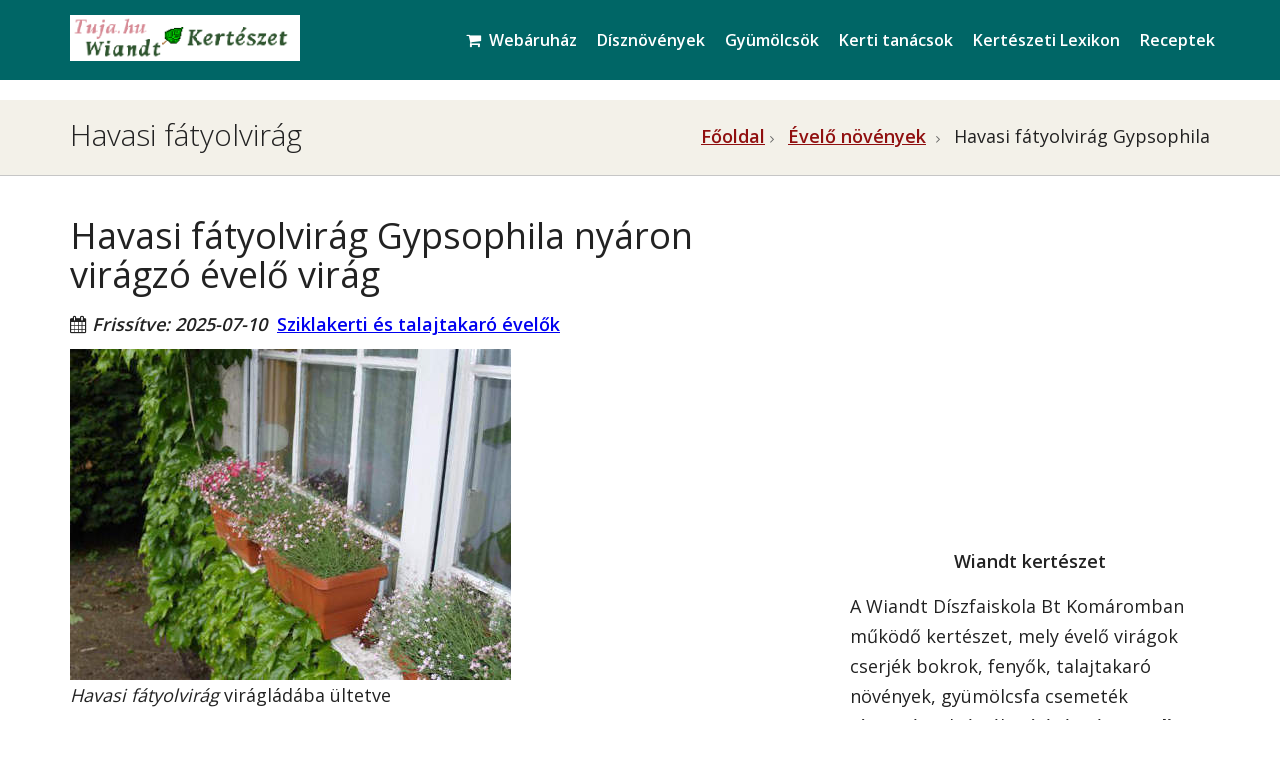

--- FILE ---
content_type: text/html
request_url: https://www.tuja.hu/havasi-fatyolvirag.html
body_size: 6886
content:
<!DOCTYPE html>
<!--[if IE 9]>
<html id="ie9" lang="hu-HU">
<![endif]-->
<!--[if !IE]><!-->
<html lang="hu-HU">
<!--<![endif]-->
<head>
<!-- Google tag (gtag.js) -->
<script async src="https://www.googletagmanager.com/gtag/js?id=G-Y9Y11CGWZH"></script>
<script>
  window.dataLayer = window.dataLayer || [];
  function gtag(){dataLayer.push(arguments);}
  gtag('js', new Date());

  gtag('config', 'G-Y9Y11CGWZH');
</script>
<meta http-equiv="Content-Type" content="text/html; charset=utf-8" />
<meta content="IE=edge" http-equiv="X-UA-Compatible"> 
<meta name="viewport" content="width=device-width, initial-scale=1">
<meta name="robots" content="index, follow" />
<meta name="googlebot" content="index, follow, max-snippet:-1, max-image-preview:large, max-video-preview:-1" />
<meta name="bingbot" content="index, follow, max-snippet:-1, max-image-preview:large, max-video-preview:-1" />
<meta name="google-site-verification" content="6OKWa77Ca3Da0gBVf9hpxAOOxGYMdm0RRnEAaDEyJAw" />
<meta name="msvalidate.01" content="A63FDA469029E7698179390376E35452" />

<meta property="og:site_name" content="Wiandt díszfaiskola Bt Online kertészeti áruház" />
<meta name="msapplication-TileImage" content="https://www.tuja.hu/assets/img/favicons/tileimage-144.png" />
<meta name="twitter:site" content="@tuja_hu"/>
<meta name="twitter:card" content="summary"/>
<link rel="shortcut icon" href="https://www.tuja.hu/favicon-16.png" />
    <link rel="icon" href="https://www.tuja.hu/favicon-16.png">
<meta property="og:image" content="https://www.tuja.hu/garden/tuja.hu-icon.png">
<meta property="og:image:type" content="image/png">
<meta property="og:image:width" content="282">
<meta property="og:image:height" content="282">

<title>Havasi fátyolvirág Gypsophila nyáron virágzó évelő virág</title>

<meta name="description" content="Havasi fátyolvirág Gypsophila repens Rosea. Sziklakertbe tetőkertbe balkonládába napos ültethető nyáron virágzó szárazságtűrő évelő virág.">
<meta name="keywords" content="fátyolvirág, gypsophila, havasi fátyolvirág, szárazságtűrő, nyáron virágzó, évelő">

<meta property="og:locale" content="hu_HU" />
<meta property="og:type" content="website" />

<meta property="og:title" content="Havasi fátyolvirág Gypsophila nyáron virágzó évelő virág">
<meta property="og:image" content="https://www.tuja.hu/fotok/fatyolvirag.jpg" />

<meta property="og:url" content="https://www.tuja.hu/havasi-fatyolvirag.html">
<meta property="og:description" content="Havasi fátyolvirág Gypsophila repens Rosea. Sziklakertbe tetőkertbe balkonládába napos ültethető nyáron virágzó szárazságtűrő évelő virág.">
<link rel="canonical" href="https://www.tuja.hu/havasi-fatyolvirag.html">
<meta name="twitter:title" content="Havasi fátyolvirág Gypsophila nyáron virágzó évelő virág"/>
<meta name="twitter:description" content="Havasi fátyolvirág Gypsophila repens Rosea. Sziklakertbe tetőkertbe balkonládába napos ültethető nyáron virágzó szárazságtűrő évelő virág."/>

<link rel="icon" href="https://www.tuja.hu/wkert.png"><meta name="apple-mobile-web-app-capable" content="yes" />
<link rel="apple-touch-icon" href="https://www.tuja.hu/apple-touch-icon-152x152.png" sizes="152x152" /> 
<link rel="apple-touch-icon" href="https://www.tuja.hu/apple-touch-icon-144x144.png" sizes="144x144" /> 
<link rel="apple-touch-icon" href="https://www.tuja.hu/apple-touch-icon-114x114.png" sizes="114x114" /> 
<link rel="apple-touch-icon" href="https://www.tuja.hu/apple-touch-icon-72x72.png" sizes="72x72" /> 
<link rel="apple-touch-icon" href="https://www.tuja.hu/apple-touch-icon-57x57.png" sizes="57x57" /> 
    
    <link href="https://fonts.googleapis.com/css?family=Open+Sans:300,400,600,700&amp;subset=latin-ext" rel="stylesheet">
<link href="assets/css/lawcustom.css" rel="stylesheet" />
<link rel="stylesheet" href="https://cdnjs.cloudflare.com/ajax/libs/twitter-bootstrap/3.3.7/css/bootstrap.min.css">
<link href="assets/css/style.min.css" rel="stylesheet" />
<link href="assets/css/bootstrap-accessibility.css" rel="stylesheet" />
    <link rel="stylesheet" type="text/css" href="https://cdnjs.cloudflare.com/ajax/libs/font-awesome/4.6.3/css/font-awesome.css" />

<script type='application/ld+json'>
[
    {
        "@context": "http://schema.org",
        "@type": "Organization",
		"description":"A Wiandt Díszfaiskola Bt Komáromban működő kertészet, mely évelő virágok cserjék bokrok, fenyők, talajtakaró növények, gyümölcsfa csemeték vízinövények értékesítését végzi, a növényeket Magyarország területén futárszolgálat segítségével szállítja ki.",
		"name": "Wiandt Kertészet Díszfaiskola Tuja.hu",
		"logo": {
        "@type": "ImageObject",
        "url": "https://www.tuja.hu/garden/kerteszet-logo-kert.png",
        "width": 230,
        "height": 50
        },
		"url": "https://www.tuja.hu",
        "sameAs": ["https://www.facebook.com/tuja.hu/",
		"https://twitter.com/tuja_hu" ]
    	}
]
</script> 

<!-- HTML5 Shim and Respond.js IE8 support of HTML5 elements and media queries -->
<!--[if lt IE 9]>
<script src="https://oss.maxcdn.com/html5shiv/3.7.2/html5shiv.min.js"></script>
<script src="https://oss.maxcdn.com/respond/1.4.2/respond.min.js"></script>
<![endif]-->


</head>

<body>

<header id="site-header" class="site-header"><a href="#skip-to-content" id="skip-link" class="btn btn-primary btn-lg">Skip to content</a><div class="sticky-header-container"><div id="sticky-header" class="header-main header-primary navbar mega-menu disable-hover affix-top" data-spy="affix" data-offset-top="50"><div class="container"><div class="navbar-container"><div class="navbar-header"><a class="navbar-brand" href="https://www.tuja.hu/"><img class="pull-left img-responsive" src="https://www.tuja.hu/garden/kerteszet-logo-kert.png" alt="Wiandt Kertészet" width="230" height="50"/></a><a href="" class="btn btn-white nav-toggle visible-xs visible-sm"><span class="sr-only">Main Menu</span><i style="color:#333;" class="fa fa-bars"></i></a></div><nav id="primary-navigation" class="navbar-right" aria-label="Primary navigation"><ul class="nav navbar-nav main-nav"><li class="visible-xs visible-sm"><a href="" class="nav-toggle text-center"><span class="sr-only">Mobil Menü</span><i class="fa fa-times"></i></a></li><li id="menu-webaruhaz" class="dropdown"><a title="Online webshop" href="#" data-toggle="dropdown" class="dropdown-toggle" aria-haspopup="true"><i class="fa fa-shopping-cart"></i>&nbsp; Webáruház</a><ul class="dropdown-menu"><li class="menu-item"><a title="Kertészeti webáruház" href="https://www.tuja.hu/webaruhaz" class="font-weight-600"><i class="fa fa-home fa-fw"></i>&nbsp; Kertészeti webáruház</a></li><li class="menu-item"><a title="Vetőmag vásárlás" href="https://www.tuja.hu/webaruhaz/vetomag-vasarlas.html">Vetőmag vásárlás</a></li><li class="menu-item"><a title="Évelő virágok" href="https://www.tuja.hu/webaruhaz/kerti-viragok-evelok.html">Évelő virágok</a></li><li class="menu-item"><a title="Fás szárú cserepes növények" href="https://www.tuja.hu/webaruhaz/cserjek.html">Fás szárú cserepes növények</a></li></ul></li><li id="menu-disznovenyek" class="dropdown"><a title="Dísznövények" href="#" data-toggle="dropdown" class="dropdown-toggle" aria-haspopup="true"><span>Dísznövények</span></a><ul class="dropdown-menu"><li><a title="Dísznövények áttekintés" href="https://www.tuja.hu/disznovenyek.html" class="font-weight-600"><i class="fa fa-home fa-fw"></i>&nbsp; Dísznövények áttekintés</a></li><li class="menu-item"><a title="Fenyők, örökzöldek" href="https://www.tuja.hu/tuja-tiszafa-boroka-fenyo.html">Fenyő fajták</a></li><li class="menu-item"><a title="Díszcserjék" href="https://www.tuja.hu/cserje001.htm">Díszcserjék</a></li><li class="menu-item"><a title="Fák Díszfák" href="https://www.tuja.hu/fak-diszfak.html">Fák Díszfák</a></li><li class="menu-item"><a title="Bambusz, bambusznád" href="https://www.tuja.hu/bamboo.html">Bambuszok</a></li><li class="menu-item"><a title="Évelő növények" href="https://www.tuja.hu/evelokA.htm">Évelő növények</a></li><li class="menu-item"><a title="Tavi növények" href="https://www.tuja.hu/vizinov-sekelyvizek.htm">Tavi növények</a></li><li class="menu-item"><a title="Szobanövények" href="https://www.tuja.hu/szobanovenyek.html">Szobanövények</a></li></ul></li><li id="menu-gyumolcsok" class="dropdown"><a title="Gyümölcsök" href="#" data-toggle="dropdown" class="dropdown-toggle">Gyümölcsök</a><ul role="menu" class="dropdown-menu"><li><a title="Gyümölcsök áttekintés" href="https://www.tuja.hu/gyumolcs.html" class="font-weight-600"><i class="fa fa-home fa-fw"></i>&nbsp; Gyümölcsök áttekintés</a></li><li><a title="Gyümölcsfák" href="https://www.tuja.hu/argyumolcsfa.htm">Gyümölcsfák</a></li><li><a title="Bogyós gyümölcsök" href="https://www.tuja.hu/bogyos-novenyek.html">Bogyós gyümölcsök</a></li><li><a title="Fűszernövények gyógynövények" href="https://www.tuja.hu/fuszernovenyek.htm">Fűszernövények gyógynövények</a></li><li><a title="Zöldségek zöldségtermesztés" href="https://www.tuja.hu/zoldsegek.html">Zöldségek, zöldségtermesztés</a></li></ul></li><li id="menu-kerti-tanacsok" class="dropdown"><a title="Kerti tanácsok" href="#" data-toggle="dropdown" class="dropdown-toggle" aria-haspopup="true">Kerti tanácsok</a><ul role="menu" class="dropdown-menu"><li><a title="Kerti tanácsok áttekintés" href="https://www.tuja.hu/tanacsoktippek.htm" class="font-weight-600"><i class="fa fa-home fa-fw"></i>&nbsp; Kerti tanácsok áttekintés</a></li><li><a title="Kerti munkák" href="https://www.tuja.hu/kertepites-kerttervezes.html">Kerti munkák</a><li><a title="Növényismeret kertészkedőknek" href="https://www.tuja.hu/kerti-otletek-novenyismeret.html">Növényismeret kertészkedőknek</a></li><li><a title="Növények szaporítása" href="https://www.tuja.hu/novenyek-szaporitasa.html">Növények szaporítása</a></li><li><a title="Metszés" href="https://www.tuja.hu/metszes.html">Metszés</a></li><li><a title="Fűmag vetés füvesítés" href="https://www.tuja.hu/pazsit-gyep-fuvesites.html">Fűmag vetés füvesítés</a></li></ul></li><li id="menu-lexikon"><a title="Kertészeti lexikon" href="https://www.tuja.hu/kerteszeti-lexikon.html">Kertészeti Lexikon
</a></li><li id="menu-receptek"><a title="Receptek" href="https://www.tuja.hu/receptek.html">Receptek</a></li></ul></nav></div></div></div></div>      
</header>     
<div class="touch-overlay"></div>     
    
	
<div class="breadcrumb-wrapper bg-medium">
	<div class="container">
		<div class="row">
			<div class="col-md-6 col-sm-6 col-xs-12">
				<p class="breadcrumb-page-title">Havasi fátyolvirág</p>
			</div> <!-- .col-md-6 -->
<div class="col-md-6 col-sm-6 col-xs-12">
<ol class="breadcrumb" vocab="https://schema.org/" typeof="BreadcrumbList"> 
<li><a href="https://www.tuja.hu/" title="Kertészet">Főoldal</a></li><li property="itemListElement" typeof="ListItem"><a property="item" typeof="WebPage" href="https://www.tuja.hu/evelokA.htm"><span property="name">Évelő növények</span></a><meta property="position" content="1"></li>
<li property="itemListElement" typeof="ListItem"><span property="name">Havasi fátyolvirág Gypsophila</span><meta property="position" content="2">
</li>
				</ol>                     
                 </div> <!-- .col-md-6 -->
		</div> <!-- .row -->
	</div> <!-- .container -->
</div> <!-- .breadcrumb-wrapper -->

<section class="site-content">
<div class="container">

<div class="row">			
<div id="skip-to-content" class="col-md-8" itemscope itemtype="http://schema.org/Article"> 

<h1 class="entry-title" itemprop="name headline">Havasi fátyolvirág Gypsophila nyáron virágzó évelő virág</h1>
 
<ul class="list-inline font-weight-600">
		            <li>
	<i class="fa fa-calendar"></i> <span id="lastreviewed" itemscope itemtype="https://schema.org/WebPage"><i>Frissítve: <span itemprop="lastReviewed">2025-07-10</span></i></span>&nbsp; <a title="Sziklakerti és talajtakaró évelő növények" href="https://www.tuja.hu/evelokB.htm">Sziklakerti és talajtakaró évelők</a></li>
			</ul>

<div itemscope itemtype="https://schema.org/ImageObject">
<img itemprop="contentUrl" src="https://www.tuja.hu/fotok/fatyolvirag.jpg" class="img-responsive" alt="fátyolvirág " />
</div>
<p><em>Havasi fátyolvirág</em> virágládába ültetve</p>
<p><strong>Havasi fátyolvirág</strong>. Jó szárazságtűrő, nyáron virágzó, feltűnő szépségű évelő virág. </p>
<p>Apró de nagyszámú rózsaszín virágai május-júniusban nyílnak.<br> 
Virágzáskor a pillangók is megcsodálják.</p>
<p>Sziklakertbe, tetőkertbe, balkonládába napos, száraz helyre ültethető.</p>
<p>Magasság: 15-20 cm<br> Szélessége: 25-30 cm<br> Virágzás: május-június<br> Napos helyet kedvel</p>

<div itemscope itemtype="https://schema.org/ImageObject">
					    <img class="img-responsive" src="https://www.tuja.hu/evelokL/havasi_fatyolvirag.jpg" alt="havasi fátyolvirág " itemprop="contentUrl" />
</div>

<p>Virágzó havasi fátyolvirág - Gypsophila repens Rosea</p>
  
<div itemscope itemtype="https://schema.org/ImageObject">
					    <img class="img-responsive" src="https://www.tuja.hu/evelok/havasi-fatyolvirad.jpg" alt="havasi fátyolvirág virágok " itemprop="contentUrl" />
</div> 
<p>Havasi fátyolvirág virágok</p>
 
<h2>Buglyos fátyolvirág - Gypsophila paniculata</h2>
<P>Mérete: 50-100 cm<BR>Virágzási idő: július-augusztus</P>
<p>Hazánkban homokpusztákon, homoki réteken fordul elő. Vastag karószerű gyökeret nevelő évelő 
növény. </p>
<p>Szürkészöld levelei szálas-lándzsásak. Apró, fehér virágai igenzilált, 
rendkívül dúsan ágas bogernyővirágzatban nyílnak. </p>
<p>Néhány teltvirágú fajtáját is termesztik. Hazája: Délkelet-Európa, Kaukázus, Szibéria.</p>
<p><a href="https://www.tuja.hu/kerteszeti-lexikon/meszes-talajok.html" title="meszes talaj">Meszes</a>, laza talajt szeret. Évelőágyba, sziklakertbe egyaránt javasolható és szép foltot ad. A virágkötészetben mint csokorlazító kedvelt, szárazon (szárazvirágként) is sokáig díszít.</p>
<p><a href="https://www.tuja.hu/novenyek-szaporitasa.html" title="szaporítás">Szaporítása</a>: Magvetés tavasszal.</P>
<p>Havasi fátyolvirág - Gypsophila nyáron virágzó évelő virág buglyos fátyolvirág virágzási idő méret ismertetés</p>      
        
<aside id="reklam-2">
<div itemscope itemtype="https://schema.org/WPAdBlock" class="img-responsive padding-bottom-30">
<script async src="//pagead2.googlesyndication.com/pagead/js/adsbygoogle.js"></script>
<ins class="adsbygoogle"
     style="display:block"
     data-ad-format="fluid"
     data-ad-layout-key="-6b+bd-4w+57+st"
     data-ad-client="ca-pub-0466529876631063"
     data-ad-slot="2338211003"></ins>
<script>
     (adsbygoogle = window.adsbygoogle || []).push({});
</script>
</div>
</aside> 
<br />        
</div>
<div class="col-md-4">
<div class="sidebar" role="complementary" id="sidebar">
                             
<br>

<aside id="reklam-1">
<div itemscope itemtype="https://schema.org/WPAdBlock" class="img-responsive padding-bottom-20 hidden-xs hidden-sm">

<!-- lexikon-jobboldal -->
<ins class="adsbygoogle"
     style="display:block"
     data-ad-client="ca-pub-0466529876631063"
     data-ad-slot="2410241570"
     data-ad-format="auto"
     data-full-width-responsive="true"></ins>
<script>
     (adsbygoogle = window.adsbygoogle || []).push({});
</script> </div>
</aside>  

<p class="title font-weight-600 text-center">Wiandt kertészet</p>
<p>A Wiandt Díszfaiskola Bt Komáromban működő kertészet, mely évelő virágok cserjék bokrok, fenyők, talajtakaró növények, gyümölcsfa csemeték vízinövények értékesítését végzi. <strong>Online webshop</strong> oldalainkon rendelt növényeket Magyarország területén futárszolgálat segítségével szállítja ki.</p>
<ul><li class="list-group-item"><a href="https://www.tuja.hu/kerteszeti-lexikon/pasztortaska.html" title="Pásztortáska">Pásztortáska</a> - Pásztortáska (Capsella bursa-pastoris Medik., Cruciferae). A trópusok kivételével az egész földkerekségen igen elterjedt gyom.Hazánkban is a legközönségesebb és a legismertebb gyomok egyike. 10-70 cm magas, tőlevélrózsás növény, változatos, szárnyasan hasogatott v. szeldelt v. kacoros, néha ép levelekkel.</li>
<li class="list-group-item"><a href="https://www.tuja.hu/kerteszeti-lexikon/rokagomba.html" title="Rókagomba">Rókagomba</a> - Rókagomba (csirkegomba, Cantharellus cibarius) a lemezes gombák (Agaricaceae) családjába tartozó jóízű, ehető gomba.</li></ul>

<br>
<span><a href="https://www.tuja.hu/webaruhaz/kerti-viragok-evelok/sziklakerti-evelok.html" class="btn btn-crimson btn-lg btn-block margin-bottom-15">Sziklakerti évelő virágok</a></span>
<br> 
                                            
			</div> <!-- .sidebar -->
</div>			
      </div>
    <!-- .row -->
  </div>
  <!-- .container -->

</section>

<aside id="reklam-5">
<div itemscope itemtype="https://schema.org/WPAdBlock" class="img-responsive padding-bottom-20 hidden-xs">
<script async src="//pagead2.googlesyndication.com/pagead/js/adsbygoogle.js"></script>
<ins class="adsbygoogle"
     style="display:block; text-align:center;"
     data-ad-format="autorelaxed"
     data-ad-client="ca-pub-0466529876631063"
     data-ad-slot="8022054000"></ins>
<script>
     (adsbygoogle = window.adsbygoogle || []).push({});
</script>
</div>
</aside>
<footer id="footer">
<div class="container"><div class="row"></div><div class="row"><div class="col-md-12 social-tabs-footer" style="padding:1em;text-align:center;"><span id="social-nav"> <a href="https://www.facebook.com/tuja.hu" title="Tuja.hu a Facebookon" target="_blank"> <i class="fa fa-facebook"></i></a>&nbsp; &nbsp;<a href="https://twitter.com/tuja_hu" title="Tuja.hu a Twitteren" target="_blank"><i class="fa fa-twitter"></i></a>&nbsp; &nbsp;<a href="https://hu.pinterest.com/gborwiandt" title="Tuja.hu a Pinterest oldalán" target="_blank"><i class="fa fa-pinterest-p"></i></a>&nbsp; &nbsp;<a href="https://www.flickr.com/photos/wiandt/" title="Flickr" target="_blank"><i class="fa fa-flickr"></i></a></span></div></div></div><div class="footer-copyright bg-alt"><div class="container"><div class="row"><div class="col-md-3 col-sm-3"><a id="logo_2-0" rel="home" href="https://www.tuja.hu/"><img class="wk-square-logo center-block" src="https://www.tuja.hu/tileimage-144.png" alt="Wiandt Kertészet Tuja.hu. Logo" title="Wiandt Kertészet Tuja.hu"></a></div><div class="col-md-9 col-md-9"><ul class="list-unstyled text-center"><li><a title="Kapcsolatfelvétel" href="https://www.tuja.hu/webaruhaz/contacts/" class="font-weight-600">Kapcsolatfelvétel</a></li></ul><ul class="disclaimer-list list-inline text-center"><li><i class="fa fa-map-marker fa-fw"></i> 2900. Komárom</li><li>Ácsi út 34.</li><li><a href="https://www.tuja.hu/webaruhaz/lerakat-nyitva-tartas" title="Wiandt Kertészet nyitva tartás"><i class="fa fa-fw fa-clock-o"></i><span>Nyitva tartás</span></a></li><li><i class="fa fa-phone fa-fw"></i> Telefonszám (H-P: 09-17) +36-20-593-5661</li></ul><p class="copyright-text text-center"><strong>Copyright &copy; 2001-2025 Wiandt Kertészet</strong> &nbsp; &nbsp; Minden jog fenntartva. Az adatok tájékoztató jellegűek, az előzetes bejelentés nélküli változtatás jogát fenntartjuk</p><p class="text-center"><a href="https://www.tuja.hu/webaruhaz/adatvedelem-adatvedelmi-nyilatkozat/" title="Adatkezelési tájékoztató">Adatkezelési tájékoztató</a>  &nbsp; &nbsp; <a href="https://www.tuja.hu/webaruhaz/impresszum" title="Impresszum">Impresszum</a> &nbsp; &nbsp; <a href="https://www.tuja.hu/webaruhaz/rolunk" title="A Wiandt kertészetről">Rólunk</a> &nbsp; &nbsp; <a href="https://www.tuja.hu/oldalterkep.html" title="oldaltérkép">Oldaltérkép</a></p></div></div></div></div>
</footer>


<script src="https://cdnjs.cloudflare.com/ajax/libs/jquery/3.5.1/jquery.min.js"></script>
<script src="https://cdnjs.cloudflare.com/ajax/libs/twitter-bootstrap/3.3.7/js/bootstrap.min.js"></script>
<script src="https://www.tuja.hu/assets/js/scripts.min.js"></script>
    <!--[if lt IE 9]>
		<script type="text/javascript" src="js/ie.js"></script>	<![endif]-->

<script>
        function im() {
             var vizimgDefer = document.getElementsByTagName('img');
for (var i=0; i<vizimgDefer.length; i++) {
if(vizimgDefer[i].getAttribute('data-v')) {
vizimgDefer[i].setAttribute('src',vizimgDefer[i].getAttribute('data-v'));
} }
        }
        window.onload = im;
</script>

    	

</body></html>

--- FILE ---
content_type: text/html; charset=utf-8
request_url: https://www.google.com/recaptcha/api2/aframe
body_size: 266
content:
<!DOCTYPE HTML><html><head><meta http-equiv="content-type" content="text/html; charset=UTF-8"></head><body><script nonce="p1xf7k8dVIaGIu2266frUw">/** Anti-fraud and anti-abuse applications only. See google.com/recaptcha */ try{var clients={'sodar':'https://pagead2.googlesyndication.com/pagead/sodar?'};window.addEventListener("message",function(a){try{if(a.source===window.parent){var b=JSON.parse(a.data);var c=clients[b['id']];if(c){var d=document.createElement('img');d.src=c+b['params']+'&rc='+(localStorage.getItem("rc::a")?sessionStorage.getItem("rc::b"):"");window.document.body.appendChild(d);sessionStorage.setItem("rc::e",parseInt(sessionStorage.getItem("rc::e")||0)+1);localStorage.setItem("rc::h",'1769009329650');}}}catch(b){}});window.parent.postMessage("_grecaptcha_ready", "*");}catch(b){}</script></body></html>

--- FILE ---
content_type: text/css
request_url: https://www.tuja.hu/assets/css/lawcustom.css
body_size: 4927
content:
.breadcrumb-area{
	margin: 24px 0;
    padding: 0;
    background: none;
    line-height: 24px;
    float: right;
    border-radius: 4px;
    box-sizing: border-box;
    }
.breadcrumb-area a{
	font-weight: 600;
 }
.breadcrumb-area a:after {
    margin: 0 12px 0 12px;
    color: #666;
    content: '\f105';
    font-size: 12px;
    font-family: 'FontAwesome';
				}
.content-box-v3{padding:20px;margin-top:0;margin-bottom:10px;}
.content-box-v3 h1,
.content-box-v3 h2,
.content-box-v3 h3,
.content-box-v3 h4,
.content-box-v3 h5,
.content-box-v3 h6,
.content-box-v3 p{margin-top:0;}
.current{position:relative;float:left;padding:6px 12px;margin-left:-1px;line-height:1.42857143;text-decoration:none;border:1px solid #ddd;z-index:3;color:#fff;cursor:default;background-color:#2f822a;border-color:#2f822a;}
.disabled{position:relative;float:left;padding:6px 12px;margin-left:-1px;line-height:1.42857143;text-decoration:none;background-color:#fff;z-index:3;color:#666;cursor:default;}
.content-box-v3{position:relative;}
.content-box-v3 .box-body{margin-left:0;}
.content-box-v3 .box-body h4{margin-bottom:0;}
.content-box-v3>i{position:absolute;top:10px;left:20px;}
.content-box-v3>i.icon-bg{top:20px;}
.header-main.header-primary .navbar-nav>li:first-child, .header-main.header-light .navbar-nav>li:first-child, .header-main.header-dark .navbar-nav>li:first-child{border-top:0 !important;}
.header-main .navbar-header .nav-toggle{margin-top:25px !important;}
.nav-toggle .icon-bg{background-color:#fff !important;color:#990000 !important;border:none;}
.bg-dark a{color:#710202;}
#nav-mobile .navbar-nav>li{border-bottom:0 !important;box-shadow:0 1px 1px #888888;border-left:5px solid #990000;}
#nav-mobile .navbar-nav>li.open{border-bottom:0 !important;box-shadow:0 1px 1px #888888;border-left:5px solid #3d3d3d !important;}
.no-padding{padding-left:0 !important;padding-right:0 !important;}
#nav-mobile .navbar-nav{background:#fff;border-left:0;}
#nav-mobile{display:inherit;;}
#nav-desktop{display:none;}
@media screen and (min-width:992px){#nav-mobile{display:none !important;}
#nav-desktop{display:inherit !important;}
}
.sidebar .sidebar-block .dropdown .btn{width:100% !important;}
#tribe-events-content .tribe-events-calendar td{border:1px solid #d2d2d2;border-top:0;-webkit-transition:all .2s cubic-bezier(.55, .085, .68, .53);transition:all .2s cubic-bezier(.55, .085, .68, .53);background-color:#fff;}
.clearfix, .tribe-clearfix{zoom:1;background-color:#fff !important;}
.tribe-events-notices{background:#fff !important;border:0 !important;border-radius:0 !important;text-shadow:0 0 0 #fff !important;text-align:center !important;}
#tribe-geo-results h2.tribe-events-page-title, h2.tribe-events-page-title{font-size:30px;font-weight:700;}
#tribe-bar-form label{}
#tribe-bar-form label{display:block;font-size:11px;font-weight:700;line-height:1;margin:0 0 5px;padding:0;text-transform:uppercase;}
#tribe-events-content{margin-bottom:-408px !important;}
.tribe-events-calendar td div[id*=tribe-events-daynum-]{text-align:center !important;}
#tribe-events .tribe-events-button, #tribe-events .tribe-events-button:hover, #tribe_events_filters_wrapper input[type=submit], .tribe-events-button, .tribe-events-button.tribe-active:hover, .tribe-events-button.tribe-inactive, .tribe-events-button:hover, .tribe-events-calendar td.tribe-events-present div[id*=tribe-events-daynum-], .tribe-events-calendar td.tribe-events-present div[id*=tribe-events-daynum-]>a{background-color:#990000 !important;}
#tribe-events-content .tribe-events-calendar td{border:0 !important;border-top:0;}
.dropdown-menu li a:not(.btn){padding:6px 0;font-size:13px;font-weight:300;}
.dropdown-menu li a:not(.btn):hover, .dropdown-menu li a:not(.btn):focus, .dropdown-menu li a:not(.btn):active{background-color:white;color:#212121;}
.dropdown-menu li{font-weight:bold;list-style:none;}
.dropdown-menu__remove-padding{padding:5px;}
ul.children li{list-style:square;}
header .header-transparent-light{background:rgba(0, 0, 0, 0.5);color:white;}
header .header-transparent-light.affix{background:#990000;color:#ffffff !important;}
.header-main.header-transparent-light .navbar-nav>li>a{color:#fff;}
.header-main.header-transparent-light .navbar-nav>li>a:hover{background:rgba(255, 255, 255, 0.95);color:#900;}
header .header-transparent-light .ua-logo{color:#fff;}
header .header-transparent-light .ua-logo:hover{color:#fff;}
.img-wrap-text{float:left;margin:0 15px 0 0;}
.crop-container{width:202px;height:auto;overflow:hidden;}
.bg-transparent-dark .breadcrumb a{color:#ffffff !important;}
img.alignright{float:right;margin:0 0 1em 1em;}
img.alignleft{float:left;margin:0 1em 1em 0;}
img.aligncenter{display:block;margin-left:auto;margin-right:auto;}
.alignright{float:right;}
.alignleft{float:left;}
.aligncenter{display:block;margin-left:auto;margin-right:auto;}
.error-box{font-weight:bold;color:red}
@media print{.printbioimg{width:100pt;float:right}
footer{visibility:hidden;}
}